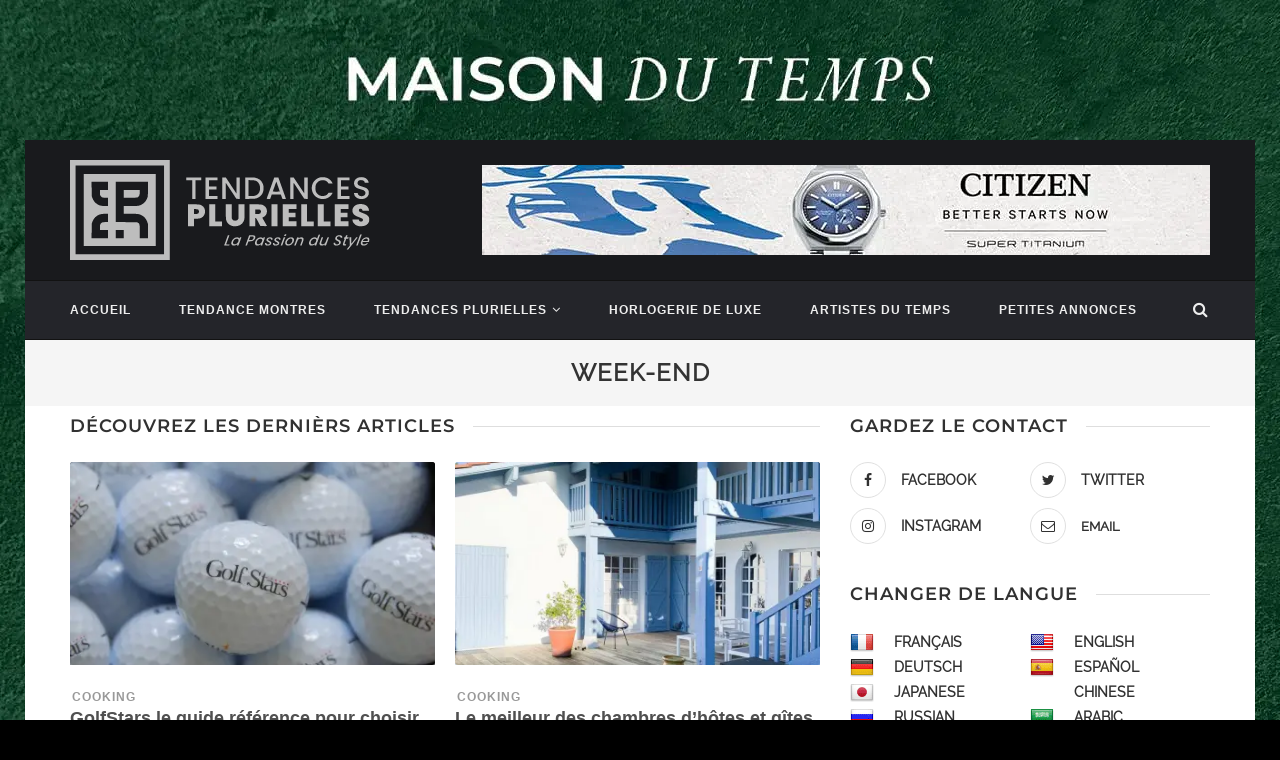

--- FILE ---
content_type: text/html; charset=utf-8
request_url: https://www.google.com/recaptcha/api2/aframe
body_size: 266
content:
<!DOCTYPE HTML><html><head><meta http-equiv="content-type" content="text/html; charset=UTF-8"></head><body><script nonce="Y6XmYCsQTDrad2XFBoeJhw">/** Anti-fraud and anti-abuse applications only. See google.com/recaptcha */ try{var clients={'sodar':'https://pagead2.googlesyndication.com/pagead/sodar?'};window.addEventListener("message",function(a){try{if(a.source===window.parent){var b=JSON.parse(a.data);var c=clients[b['id']];if(c){var d=document.createElement('img');d.src=c+b['params']+'&rc='+(localStorage.getItem("rc::a")?sessionStorage.getItem("rc::b"):"");window.document.body.appendChild(d);sessionStorage.setItem("rc::e",parseInt(sessionStorage.getItem("rc::e")||0)+1);localStorage.setItem("rc::h",'1766006869177');}}}catch(b){}});window.parent.postMessage("_grecaptcha_ready", "*");}catch(b){}</script></body></html>

--- FILE ---
content_type: image/svg+xml
request_url: https://cdn.tendances-plurielles.fr/logo-tendances-plurielles.svg
body_size: 4345
content:
<?xml version="1.0" encoding="utf-8"?>
<!DOCTYPE svg PUBLIC "-//W3C//DTD SVG 20010904//EN" "http://www.w3.org/TR/2001/REC-SVG-20010904/DTD/svg10.dtd">
<svg version="1.0" xmlns="http://www.w3.org/2000/svg" width="1775px" height="591px" viewBox="0 0 1775 591" preserveAspectRatio="xMidYMid meet">
 <g fill="#efefef">
 </g>
 <g fill="#e6e6e6">
 </g>
 <g fill="#dedede">
 </g>
 <g fill="#d6d6d6">
 </g>
 <g fill="#cecece">
 </g>
 <g fill="#c5c5c5">
 </g>
 <g fill="#bdbdbd">
  <path d="M0 295.5 l0 -295.5 295.5 0 295.5 0 0 295.5 0 295.5 -295.5 0 -295.5 0 0 -295.5z m557 -0.5 l0 -262 -262 0 -262 0 0 262 0 262 262 0 262 0 0 -262z"/>
  <path d="M82 295 l0 -213 213 0 213 0 0 213 0 213 -213 0 -213 0 0 -213z m143 142.5 l0 -24.5 -24 0 -24 0 0 -12.7 c0 -15.2 1.2 -19.8 6.5 -25.6 6.1 -6.6 10 -7.7 27 -7.7 l14.5 0 0 -24.5 0 -24.5 -16 0 c-22.9 0 -33.8 2.5 -47 10.8 -3 1.9 -6.2 4.3 -7.1 5.3 -0.9 1.1 -2.1 1.9 -2.7 1.9 -1.9 0 -11.8 12.8 -15.5 19.9 -1.9 3.6 -4.5 9.8 -5.8 13.6 -2.2 6.8 -2.3 8.3 -2.7 49.8 l-0.3 42.7 48.5 0 48.6 0 0 -24.5z m94 0 l0 -24.5 -24 0 -24 0 0 24.5 0 24.5 24 0 24 0 0 -24.5z m142.8 -18.2 l-0.4 -42.8 -2.6 -7.7 c-3.1 -9.3 -8.2 -18.9 -12 -23 -1.5 -1.7 -2.8 -3.4 -2.8 -3.8 0 -1.2 -9.7 -9.3 -16 -13.2 -6.7 -4.2 -17.4 -8.3 -25.4 -9.7 -3.5 -0.7 -22 -1.1 -44.8 -1.1 l-38.8 0 0 -23 0 -23 38.9 0 c41.3 0 49.1 -0.7 58.5 -4.9 2.5 -1.2 4.8 -2.1 5.1 -2.1 0.7 0 10.4 -6.1 13.6 -8.7 4.3 -3.3 12.9 -12.6 12.9 -14 0 -0.7 0.4 -1.3 0.8 -1.3 0.5 0 1.4 -1.6 2.2 -3.5 0.8 -1.9 1.7 -3.5 2.1 -3.5 0.8 0 4 -7.4 6.5 -15 1.6 -4.9 1.8 -10.5 2.2 -48.3 l0.3 -42.7 -95.5 0 -95.6 0 0 119.5 0 119.4 62.8 0.3 62.9 0.3 5.2 3.3 c2.9 1.7 5.5 3.2 5.9 3.2 0.4 0 1.7 3.1 3 6.8 2.1 6.5 2.2 8.1 2.2 44 l0 37.2 24.6 0 24.5 0 -0.3 -42.7z m-236.8 -171.7 l0 -24.4 -15.7 -0.4 c-17.5 -0.4 -19.4 -0.9 -25.7 -7.4 -5.2 -5.4 -6.6 -10.6 -6.6 -25.6 l0 -12.8 24 0 24 0 0 -24.5 0 -24.5 -48.6 0 -48.6 0 0.4 42.8 c0.4 41.3 0.5 42.9 2.7 49.7 2.8 8.5 7.9 18.2 13.3 25.2 4.1 5.4 11.8 12.3 13.7 12.3 0.6 0 1.1 0.4 1.1 0.9 0 1.1 6.4 4.7 13.9 8 8.6 3.7 17.3 4.9 35.4 5 l16.7 0.1 0 -24.4z"/>
  <path d="M319 200.1 l0 -23.1 47 0 47 0 0 12.8 c0 15.1 -1.3 20 -6.8 25.8 -7 7.2 -4.5 6.9 -47.9 7.2 l-39.3 0.3 0 -23z"/>
  <path d="M1644.1 522.3 c2.9 -3.7 7.1 -9 9.2 -11.6 l4 -4.8 -0.8 -24.4 -0.7 -24.5 5.1 0 5.1 0 0 18.5 c0 10.2 0.3 18.5 0.8 18.5 0.4 0 7 -8.3 14.7 -18.5 l14 -18.5 4.3 0 c3.8 0 4.2 0.2 3.3 1.8 -0.6 0.9 -13.1 17 -27.9 35.7 l-26.8 34 -4.8 0.3 -4.9 0.3 5.4 -6.8z"/>
  <path d="M913 505.4 c0 -0.4 5 -14.1 11.1 -30.5 l11.1 -29.9 4.4 0 c2.4 0 4.4 0.2 4.4 0.5 0 0.2 -4.3 11.9 -9.5 26 -5.2 14.1 -9.5 26.1 -9.5 26.6 0 0.5 4.5 0.9 10 0.9 5.5 0 10 0.2 10 0.4 0 0.1 -0.5 1.7 -1.1 3.5 l-1.1 3.1 -14.9 0 c-8.2 0 -14.9 -0.3 -14.9 -0.6z"/>
  <path d="M963.4 505 c-3.2 -1.3 -7.2 -6.7 -8 -10.5 -1.4 -7.9 4.8 -21.9 13 -29.1 6.9 -6 14.3 -8.7 22.3 -8.2 5.5 0.3 6.7 0.8 9.7 3.7 l3.4 3.3 1.3 -3.6 c1.2 -3.4 1.6 -3.6 5.6 -3.6 2.4 0 4.3 0.3 4.3 0.8 0 0.4 -3.9 11.4 -8.7 24.5 l-8.8 23.7 -4.3 0 c-4.7 0 -4.9 -0.5 -2.5 -6.6 0.6 -1.6 0.2 -1.5 -2.4 0.4 -7.8 5.5 -18.5 7.8 -24.9 5.2z m21.5 -9 c8.2 -4.1 15.2 -16.6 13.6 -24 -2 -9.2 -17.2 -9.4 -25.6 -0.3 -4 4.3 -5.7 7.4 -6.9 12.6 -1.2 5.4 0.4 10.7 3.7 12.6 3 1.7 11 1.3 15.2 -0.9z"/>
  <path d="M1039 505.4 c0 -0.4 5 -14.1 11.1 -30.5 l11.1 -29.9 14 0 c14.8 0 18.2 0.8 21.2 5.2 3.8 5.4 0.5 16.1 -7.1 22.8 -5.6 4.9 -11.5 6.9 -23.3 7.8 l-9.3 0.7 -4.5 12.3 -4.5 12.2 -4.3 0 c-2.4 0 -4.4 -0.3 -4.4 -0.6z m41.8 -34.4 c6.3 -3.9 9.3 -13 5.5 -17.2 -1.3 -1.5 -3.1 -1.8 -9.9 -1.8 -4.6 0 -8.5 0.4 -8.9 0.9 -0.3 0.6 -2.1 5.3 -4 10.5 l-3.5 9.6 8.8 0 c6.9 0 9.4 -0.4 12 -2z"/>
  <path d="M1103.4 505 c-3.2 -1.3 -7.2 -6.7 -8 -10.5 -1.4 -7.9 4.8 -21.9 13 -29.1 6.9 -6 14.3 -8.7 22.3 -8.2 5.5 0.3 6.7 0.8 9.7 3.7 l3.4 3.3 1.3 -3.6 c1.2 -3.4 1.6 -3.6 5.6 -3.6 2.4 0 4.3 0.3 4.3 0.8 0 0.4 -3.9 11.4 -8.7 24.5 l-8.8 23.7 -4.3 0 c-4.7 0 -4.9 -0.5 -2.5 -6.6 0.6 -1.6 0.2 -1.5 -2.4 0.4 -7.8 5.5 -18.5 7.8 -24.9 5.2z m21.5 -9 c8.2 -4.1 15.2 -16.6 13.6 -24 -2 -9.2 -17.2 -9.4 -25.6 -0.3 -4 4.3 -5.7 7.4 -6.9 12.6 -1.2 5.4 0.4 10.7 3.7 12.6 3 1.7 11 1.3 15.2 -0.9z"/>
  <path d="M1161.4 504.6 c-4.2 -1.9 -6.4 -5.2 -6.4 -9.8 l0 -3.8 4.5 0 c3.8 0 4.5 0.3 4.5 2 0 3.5 3.5 6 8.5 6 5.5 0 9 -1.5 10.4 -4.7 1.7 -3.7 -0.1 -5.9 -8.2 -9.6 -11.5 -5.3 -13.9 -10.1 -9.4 -18.2 3.2 -5.7 10.9 -9.5 19.4 -9.5 10.1 0 15.3 3.8 15.3 11.2 l0 3.8 -4.5 0 c-4.1 0 -4.5 -0.2 -4.5 -2.3 0 -3.6 -3 -5.7 -8.2 -5.7 -6.1 0 -10 3 -9.6 7.4 0.3 2.8 1.1 3.5 8.3 7.3 9.8 5.1 11.9 7.4 11.2 12.5 -1.2 8.8 -10.1 14.8 -21.7 14.8 -3.6 -0.1 -7.9 -0.7 -9.6 -1.4z"/>
  <path d="M1208.4 504.6 c-4.2 -1.9 -6.4 -5.2 -6.4 -9.8 l0 -3.8 4.5 0 c3.8 0 4.5 0.3 4.5 2 0 3.5 3.5 6 8.5 6 5.5 0 9 -1.5 10.4 -4.7 1.7 -3.7 -0.1 -5.9 -8.2 -9.6 -11.5 -5.3 -13.9 -10.1 -9.4 -18.2 3.2 -5.7 10.9 -9.5 19.4 -9.5 10.1 0 15.3 3.8 15.3 11.2 l0 3.8 -4.5 0 c-4.1 0 -4.5 -0.2 -4.5 -2.3 0 -3.6 -3 -5.7 -8.2 -5.7 -6.1 0 -10 3 -9.6 7.4 0.3 2.8 1.1 3.5 8.3 7.3 9.8 5.1 11.9 7.4 11.2 12.5 -1.2 8.8 -10.1 14.8 -21.7 14.8 -3.6 -0.1 -7.9 -0.7 -9.6 -1.4z"/>
  <path d="M1248 505.3 c0 -0.5 4 -11.4 8.8 -24.3 l8.7 -23.5 4.8 -0.3 4.7 -0.3 -1.9 4.8 c-1 2.6 -5.1 13.7 -9.1 24.6 l-7.3 19.7 -4.3 0 c-2.4 0 -4.4 -0.3 -4.4 -0.7z"/>
  <path d="M1282 504.2 c-10.9 -6 -9.6 -23.5 2.9 -36.1 7.4 -7.6 13.5 -10.4 23.1 -10.8 8.9 -0.5 13.1 1.2 16.8 6.7 2.1 3 2.3 4.4 1.9 10.1 -0.7 11.4 -9.1 23 -20.7 28.7 -7.3 3.6 -18.8 4.3 -24 1.4z m22.7 -8.8 c7.5 -4.4 12.3 -12.7 12.3 -21.2 0 -8 -5.9 -11.6 -15.1 -9.2 -8.5 2.3 -17.9 15 -17.9 24.1 0 9.1 10.5 12.3 20.7 6.3z"/>
  <path d="M1328 505.3 c0 -0.5 4 -11.4 8.8 -24.3 l8.7 -23.5 4.8 -0.3 c4.7 -0.3 4.7 -0.3 3.7 2.3 -0.6 1.5 -1 2.8 -1 3 0 0.2 2.6 -1 5.8 -2.6 5.1 -2.7 6.4 -3 12.6 -2.7 6.2 0.3 7.1 0.7 9.7 3.6 4.3 4.8 3.9 8.6 -3.3 28.2 l-6.3 17 -4.2 0 c-2.4 0 -4.3 -0.4 -4.3 -0.8 0 -0.5 2.2 -6.9 5 -14.3 5.9 -15.9 6.6 -18.9 4.9 -22 -1.7 -3.4 -2.8 -3.9 -8.3 -3.9 -3.5 0 -6.2 0.7 -9.2 2.5 -4.9 2.9 -7.3 7.3 -14.4 26.8 l-4.3 11.7 -4.4 0 c-2.3 0 -4.3 -0.3 -4.3 -0.7z"/>
  <path d="M1423.4 505 c-3.2 -1.3 -7.2 -6.7 -8 -10.5 -1.4 -7.9 4.8 -21.9 13 -29.1 6 -5.3 13.8 -8.4 20.7 -8.4 5.5 0 8.1 1 12 4.7 l2.7 2.5 2.9 -7.9 c1.7 -4.3 3.6 -9.5 4.4 -11.5 1.2 -3.6 1.5 -3.8 5.6 -3.8 2.4 0 4.3 0.3 4.3 0.8 0 0.4 -5.2 15 -11.7 32.5 l-11.7 31.7 -4.4 0 c-4.7 0 -4.9 -0.5 -2.5 -6.6 0.6 -1.6 0.2 -1.5 -2.4 0.4 -7.8 5.5 -18.5 7.8 -24.9 5.2z m21.5 -9 c8.2 -4.1 15.2 -16.6 13.6 -24 -2 -9.2 -17.2 -9.4 -25.6 -0.3 -4 4.3 -5.7 7.4 -6.9 12.6 -1.2 5.4 0.4 10.7 3.7 12.6 3 1.7 11 1.3 15.2 -0.9z"/>
  <path d="M1484.4 505 c-1.2 -0.4 -3.1 -2.1 -4.3 -3.6 -3.5 -4.4 -2.8 -9.4 4 -27.8 l6.1 -16.6 4.5 0 c5.2 0 5.3 -1.5 -1.4 16 -5.5 14.6 -6.4 19.9 -3.4 22.9 2.5 2.5 9.4 2.9 14.5 0.7 5.4 -2.3 8.7 -7.6 14.7 -23.8 l5.6 -15.3 4.8 -0.3 c4.3 -0.3 4.7 -0.1 4 1.5 -0.4 1 -4.2 11.3 -8.5 22.8 -4.3 11.6 -8.1 21.8 -8.5 22.8 -0.5 1.2 -1.9 1.7 -5.1 1.7 -4.9 0 -4.8 0.1 -3.4 -3.4 1.1 -3.1 0.7 -3.2 -2.8 -0.8 -5.6 3.9 -15.4 5.4 -20.8 3.2z"/>
  <path d="M1568.3 504 c-4.9 -2.5 -7.8 -7.6 -6.8 -12 0.6 -2.8 1 -3 5.1 -3 3.9 0 4.4 0.3 4.4 2.3 0 3.5 2.7 6.6 6.5 7.3 8.5 1.6 16.5 -3.2 16.5 -9.8 0 -4.3 -2.3 -6.5 -11.2 -10.7 -12.1 -5.7 -15 -12.8 -9.3 -22.6 4.3 -7.4 12.4 -11.5 22.7 -11.5 10.2 0 17.2 5.3 16.6 12.5 -0.3 2.8 -0.6 3 -5 3.3 -4.1 0.3 -4.8 0 -4.8 -1.5 0 -7.5 -11.8 -9.7 -19 -3.6 -2.3 1.9 -3 3.3 -3 6.2 0 4.6 2 6.7 11 11.1 9 4.6 12 8 12 13.9 0 10.9 -10 19.1 -24 19.8 -6.2 0.4 -8.2 0.1 -11.7 -1.7z"/>
  <path d="M1621.7 505 c-7.3 -2.2 -7.3 -4.8 -0.2 -24.2 3 -8.2 5.5 -15.1 5.5 -15.3 0 -0.3 -1.1 -0.5 -2.5 -0.5 -2.9 0 -2.9 -0.2 -1.3 -4.7 1 -2.8 1.7 -3.3 4.3 -3.3 2.8 0 3.2 -0.5 5.1 -5.7 l2 -5.8 4.7 -0.3 4.6 -0.3 -1.9 5.7 c-1.1 3.1 -2 5.9 -2 6.1 0 0.1 2.5 0.3 5.5 0.3 3 0 5.5 0.3 5.5 0.7 0 0.4 -0.5 2.2 -1.2 4 -1.2 3.2 -1.3 3.3 -7.3 3.3 l-6 0 -5.3 14.4 c-3 8 -5.2 15.3 -5 16.3 0.2 1.4 1.4 1.9 5.1 2.1 2.6 0.2 4.7 0.5 4.7 0.8 0 0.2 -0.7 2 -1.4 3.9 -1.4 3.3 -1.8 3.5 -5.8 3.4 -2.4 0 -5.6 -0.5 -7.1 -0.9z"/>
  <path d="M1695.2 504.7 c0.2 -0.7 5.5 -15.4 11.8 -32.5 l11.5 -31.2 4.7 0 4.8 0 -1.9 4.8 c-1 2.6 -6.5 17.2 -12.1 32.5 l-10.3 27.7 -4.4 0 c-3.2 0 -4.4 -0.4 -4.1 -1.3z"/>
  <path d="M1729 503.8 c-8 -5.3 -8.7 -13.8 -2.5 -26.5 6.1 -12.4 16.4 -19.5 29.1 -20.1 12.7 -0.7 18.9 4.3 18.1 14.8 -0.2 3 -1.1 7.2 -2 9.3 l-1.6 3.7 -19 0 -19.1 0 0 3.9 c0 2.8 0.7 4.9 2.4 6.8 2.1 2.4 3.1 2.7 8 2.7 4.6 0 6.3 -0.5 10.1 -3.2 3.6 -2.5 5.6 -3.2 9.2 -3.2 l4.7 0 -3.8 3.9 c-6.4 6.5 -12.8 9.4 -22.1 9.9 -7.1 0.3 -8.4 0.1 -11.5 -2z m35 -30.3 c0 -5.3 -2.2 -8.1 -7.3 -9 -7 -1.3 -16.7 3.8 -20.2 10.6 l-1.6 2.9 14.6 0 14.5 0 0 -4.5z"/>
  <path d="M1270.3 449.3 c-2.5 -1 -1.4 -6 1.8 -8.7 3.7 -3.1 7.4 -3.4 8.9 -0.6 2.6 4.8 -5.2 11.6 -10.7 9.3z"/>
  <path d="M963 390.4 c-14.8 -3.2 -27.7 -12.8 -33.8 -25.4 -5.7 -11.6 -6.2 -16 -6.2 -61.7 l0 -41.3 17.5 0 17.4 0 0.3 41.3 0.3 41.3 2.5 4.8 c3.4 6.7 8.1 9.1 17.5 9.1 8.5 -0.1 12.4 -1.9 16.3 -7.7 l2.7 -4.2 0.3 -42.3 0.3 -42.3 17.9 0 18 0 0 39.8 c-0.1 44.5 -0.7 50.7 -6.2 61.9 -10.4 21.3 -37.8 32.6 -64.8 26.7z"/>
  <path d="M1713.5 391.4 c-21.8 -3.4 -37.9 -17.5 -40.1 -35.1 l-0.7 -5.3 19.2 0 c18.6 0 19.1 0.1 19.1 2 0 3.5 2.9 7.9 6.2 9.6 4.4 2.3 12.1 1.4 15.3 -1.6 2.7 -2.5 3.4 -8.4 1.5 -12.1 -1.4 -2.6 -8.1 -5.8 -22.5 -10.9 -21.8 -7.7 -30 -13.3 -35.2 -23.9 -2.5 -4.9 -2.8 -6.7 -2.8 -15.1 0 -8.8 0.3 -10.1 3.3 -16.2 3.8 -7.7 9.8 -13.5 17.9 -17.4 15.1 -7.1 38.3 -7.1 53.9 0 11.5 5.3 20.7 17.5 22.1 29.6 l0.6 5 -19 0 -19 0 -1.2 -4 c-3.3 -11.1 -21.1 -10.6 -21.1 0.5 0 2 0.5 4.5 1 5.5 1.6 2.9 8.2 6.4 22 11.6 22.6 8.4 29.8 13.3 35.6 23.6 2.6 4.8 2.9 6.1 2.9 14.8 0 8.1 -0.4 10.3 -2.7 15.2 -7.2 15.6 -21.4 23.7 -42.3 24.3 -6 0.2 -12.3 0.1 -14 -0.1z"/>
  <path d="M699 326.5 l0 -64.5 30.3 0 c33.8 0 39.7 0.8 49.8 6.1 7.7 4.2 15.1 12.2 17.9 19.7 3.4 8.7 3.8 21.9 1 30.1 -5 14.9 -15.8 24.3 -31.9 27.7 -3.6 0.7 -12.3 1.4 -19.3 1.4 l-12.8 0 0 22 0 22 -17.5 0 -17.5 0 0 -64.5z m57.5 -8.9 c6.6 -2.8 9.4 -12 6.1 -20.1 -2.2 -5.1 -6.3 -6.8 -18.3 -7.3 l-10.3 -0.5 0 14.7 0 14.6 9.5 0 c6.1 0 10.8 -0.5 13 -1.4z"/>
  <path d="M825 326.5 l0 -64.5 17.5 0 17.5 0 0 51 0 51 20 0 20 0 0 13.5 0 13.5 -37.5 0 -37.5 0 0 -64.5z"/>
  <path d="M1063 326.5 l0 -64.5 31.8 0 c35.4 0 41.1 0.7 51.3 6.1 28.8 15.4 27.1 58.8 -2.8 70.5 -2.4 0.9 -4.3 2 -4.3 2.4 0 0.4 6.3 11.6 14 24.9 7.7 13.3 14 24.4 14 24.7 0 0.2 -8.8 0.3 -19.6 0.2 l-19.6 -0.3 -12.6 -23.7 c-10.8 -20.1 -13 -23.7 -14.9 -23.8 l-2.3 0 0 24 0 24 -17.5 0 -17.5 0 0 -64.5z m60.5 -8.9 c6.6 -2.8 9.4 -11.8 6 -19 -2.6 -5.5 -5.8 -6.6 -19.4 -6.6 l-12.1 0 0 13.5 0 13.5 11 0 c7.4 0 12.2 -0.5 14.5 -1.4z"/>
  <path d="M1194 326.5 l0 -64.5 17.5 0 17.5 0 0 64.5 0 64.5 -17.5 0 -17.5 0 0 -64.5z"/>
  <path d="M1260 326.5 l0 -64.5 41 0 41 0 0 14 0 14 -23.5 0 -23.5 0 0 11 0 11 20.5 0 20.5 0 0 13.5 0 13.5 -20.5 0 -20.5 0 0 11.5 0 11.5 23.5 0 23.5 0 0 14.5 0 14.5 -41 0 -41 0 0 -64.5z"/>
  <path d="M1369 326.5 l0 -64.5 17.5 0 17.5 0 0 51 0 51 20 0 20 0 0 13.5 0 13.5 -37.5 0 -37.5 0 0 -64.5z"/>
  <path d="M1468 326.5 l0 -64.5 17.5 0 17.5 0 0 51 0 51 20 0 20 0 0 13.5 0 13.5 -37.5 0 -37.5 0 0 -64.5z"/>
  <path d="M1568 326.5 l0 -64.5 41 0 41 0 0 14 0 14 -23.5 0 -23.5 0 0 11 0 11 20.5 0 20.5 0 0 13.5 0 13.5 -20.5 0 -20.5 0 0 11.5 0 11.5 23.5 0 23.5 0 0 14.5 0 14.5 -41 0 -41 0 0 -64.5z"/>
  <path d="M1485.8 230 c-20.6 -3.7 -38 -16.4 -46.7 -34.1 -14.9 -30.1 -5.5 -66.3 21.8 -84.1 4 -2.6 11 -6 15.5 -7.5 6.9 -2.2 9.9 -2.6 20.1 -2.7 19 0 32.7 5 45 16.5 5.6 5.3 13.5 16.7 13.5 19.6 0 1 -2.9 1.3 -11.8 1.3 l-11.9 0 -3.2 -5.1 c-6.6 -10.1 -19.6 -15.6 -34.6 -14.6 -18.2 1.1 -31.4 11 -37.7 28.2 -3.2 8.7 -3.2 28.3 0 37 4.9 13.4 14.6 22.7 27.5 26.7 5.6 1.7 8.7 2 16.1 1.6 13.9 -0.7 23.1 -5.5 29.3 -15.3 l2.8 -4.5 12.3 0 12.3 0 -3.3 6.3 c-6.9 13.2 -22 25 -37.4 29.1 -7.1 2 -23.1 2.8 -29.6 1.6z"/>
  <path d="M1712.8 229.4 c-16.6 -4 -28.5 -15.6 -30.4 -29.6 l-0.7 -4.8 11 0 11.1 0 0.6 3.2 c1.7 8.6 9.3 14.6 19.7 15.5 16.6 1.5 28.4 -9 25.4 -22.7 -1 -4.8 -6.7 -10.5 -12.8 -12.8 -2.8 -1.1 -11.4 -3.9 -19 -6.2 -16 -4.7 -20.3 -6.7 -26.2 -12.1 -8.5 -7.9 -11.4 -22.2 -7.1 -34.9 2.7 -7.7 11.9 -16.8 20.1 -19.9 29 -10.8 59.6 1.7 63.9 26.2 l0.7 3.7 -11.4 0 -11.4 0 -0.6 -2.9 c-1.6 -7.8 -10.9 -13.4 -22.2 -13.4 -11.7 0 -18.8 5.1 -20.1 14.6 -0.8 5.8 -0.1 8.8 3.2 12.7 3.7 4.3 7.6 6.1 25.2 11.4 22.1 6.7 29.3 10.9 34.7 20.1 3 5 4.5 14.7 3.4 21.7 -3.6 22.9 -29.9 36.8 -57.1 30.2z"/>
  <path d="M724 174.5 l0 -55.5 -17.5 0 -17.5 0 0 -8 0 -8 44.5 0 44.5 0 0 8 0 8 -17 0 -17 0 0 55.5 0 55.5 -10 0 -10 0 0 -55.5z"/>
  <path d="M803 166.5 l0 -63.5 35 0 35 0 0 8 0 8 -25 0 -25 0 0 19 0 19 22 0 22 0 0 8.5 0 8.5 -22 0 -22 0 0 19.5 0 19.5 25 0 25 0 0 8.5 0 8.5 -35 0 -35 0 0 -63.5z"/>
  <path d="M902 166.5 l0 -63.5 10.4 0 10.3 0 31.4 47.3 31.4 47.2 0.3 -47.2 0.2 -47.3 10 0 10 0 0 63.5 0 63.6 -10.2 -0.3 -10.2 -0.3 -31 -47.2 c-17.1 -26 -31.4 -47.2 -31.8 -47.2 -0.5 -0.1 -0.8 21.3 -0.8 47.4 l0 47.5 -10 0 -10 0 0 -63.5z"/>
  <path d="M1038 166.6 l0 -63.6 25.5 0 c19.5 0 27.4 0.4 33.3 1.6 20.9 4.3 35.7 15.5 43.7 32.9 4.1 8.9 5.4 14.3 6.1 25.2 1.7 26.2 -10.5 48.9 -31.8 59.2 -13.6 6.6 -17.7 7.3 -49 7.8 l-27.8 0.5 0 -63.6z m56.3 44.9 c17.5 -4.5 28 -16.4 30.8 -34.5 3.2 -20.7 -3.8 -41.3 -16.8 -49.9 -8.3 -5.6 -15.8 -7.3 -34 -7.8 l-16.3 -0.6 0 47.2 0 47.1 15.3 0 c10.3 0 17.1 -0.5 21 -1.5z"/>
  <path d="M1165 229.3 c0 -0.5 10.1 -28.9 22.4 -63.3 l22.4 -62.5 12.2 0 12.2 0 22.4 62.5 c12.3 34.4 22.4 62.8 22.4 63.3 0 0.4 -4.7 0.7 -10.4 0.7 l-10.4 0 -2.8 -7.7 c-1.5 -4.3 -3.6 -10.2 -4.6 -13.1 l-2 -5.2 -27 0.2 -27.1 0.3 -4.5 12.8 -4.5 12.7 -10.3 0 c-5.7 0 -10.4 -0.3 -10.4 -0.7z m77.8 -43.2 c-0.1 -0.5 -4.8 -13.8 -10.3 -29.5 -5.5 -15.7 -10.2 -28.6 -10.5 -28.6 -0.3 0 -5 12.7 -10.4 28.3 -5.5 15.5 -10.1 28.8 -10.4 29.5 -0.3 0.9 4.3 1.2 20.8 1.2 12.1 0 21 -0.4 20.8 -0.9z"/>
  <path d="M1304 166.5 l0 -63.5 10.4 0 10.3 0 31.4 47.3 31.4 47.2 0.3 -47.2 0.2 -47.3 10 0 10 0 0 63.5 0 63.6 -10.2 -0.3 -10.2 -0.3 -31 -47.2 c-17.1 -26 -31.4 -47.2 -31.8 -47.2 -0.5 -0.1 -0.8 21.3 -0.8 47.4 l0 47.5 -10 0 -10 0 0 -63.5z"/>
  <path d="M1585 166.5 l0 -63.5 35 0 35 0 0 8 0 8 -25 0 -25 0 0 19 0 19 22 0 22 0 0 8.5 0 8.5 -22 0 -22 0 0 19.5 0 19.5 25 0 25 0 0 8.5 0 8.5 -35 0 -35 0 0 -63.5z"/>
 </g>
 <g fill="#b5b5b5">
 </g>
 <g fill="#adadad">
 </g>
 <g fill="#a5a5a5">
 </g>
 <g fill="#9c9c9c">
 </g>
 <g fill="#949494">
 </g>
 <g fill="#8c8c8c">
 </g>
 <g fill="#848484">
 </g>
 <g fill="#7b7b7b">
 </g>
 <g fill="#737373">
 </g>
 <g fill="#6b6b6b">
 </g>
 <g fill="#636363">
 </g>
 <g fill="#5a5a5a">
 </g>
 <g fill="#525252">
 </g>
 <g fill="#4a4a4a">
 </g>
 <g fill="#424242">
 </g>
 <g fill="#3a3a3a">
 </g>
 <g fill="#313131">
 </g>
 <g fill="#292929">
 </g>
 <g fill="#212121">
 </g>
 <g fill="#191919">
 </g>
 <g fill="#101010">
 </g>
 <g fill="#080808">
 </g>
 <g fill="#000000">
 </g>
</svg>

--- FILE ---
content_type: application/javascript; charset=utf-8
request_url: https://tendances-plurielles.fr/wp-content/cache/min/1/wp-content/themes/mantys-mt/js/scripts.js?ver=1763973610
body_size: 1303
content:
(function(){var supportsPassive=eventListenerOptionsSupported();if(supportsPassive){var addEvent=EventTarget.prototype.addEventListener;overwriteAddEvent(addEvent)}
function overwriteAddEvent(superMethod){var defaultOptions={passive:!0,capture:!1};EventTarget.prototype.addEventListener=function(type,listener,options){var usesListenerOptions=typeof options==='object';var useCapture=usesListenerOptions?options.capture:options;options=usesListenerOptions?options:{};options.passive=options.passive!==undefined?options.passive:defaultOptions.passive;options.capture=useCapture!==undefined?useCapture:defaultOptions.capture;superMethod.call(this,type,listener,options)}}
function eventListenerOptionsSupported(){var supported=!1;try{var opts=Object.defineProperty({},'passive',{get:function(){supported=!0}});window.addEventListener("test",null,opts)}catch(e){}
return supported}})();(function(){"use strict";jQuery(document).ready(function(){init_mobile_nav();init_sticky();init_sticky_sidebar();init_menu_search();init_scrolltop();init_owl_carousel();init_social_share();init_media_menu();init_video_fullwidth()});function init_mobile_nav(){jQuery('#sidebar-nav .menu li.menu-item-has-children > a').append('<u class="indicator"><i class="fa fa-angle-down"></i></u>');jQuery('#navigation .button-menu-mobile').on('click',function(){jQuery('body').addClass('open-sidebar-nav')});jQuery('#sidebar-nav .menu li a .indicator').on('click',function(e){var $this=jQuery(this);e.preventDefault();$this.children().toggleClass('fa-angle-up');$this.parent().next().slideToggle('fast')});jQuery('#close-sidebar-nav').on('click',function(){jQuery('body').removeClass('open-sidebar-nav')})}
function init_sticky(){if(jQuery().sticky){var spaceTop=0;if(jQuery('#wpadminbar').length){spaceTop=jQuery('#wpadminbar').height()}
jQuery("nav#navigation").each(function(){jQuery(this).sticky({topSpacing:spaceTop})})}}
function init_sticky_sidebar(){if(jQuery().theiaStickySidebar){var spaceTop=0;if(jQuery('#wpadminbar').length){spaceTop=jQuery('#wpadminbar').height()}
if(jQuery("nav#navigation")){jQuery("nav#navigation").each(function(){spaceTop=spaceTop+jQuery(this).height()})}
spaceTop=spaceTop+15;jQuery('.sticky-container').theiaStickySidebar({additionalMarginTop:spaceTop})}}
function init_menu_search(){jQuery('#top-search a.search-click').on('click',function(){jQuery('.show-search').fadeToggle();jQuery('.show-search input.search-input').focus()})}
function init_scrolltop(){jQuery('#scroll-top').on('click',function(){jQuery('html, body').animate({scrollTop:0});return!1});if(jQuery(window).scrollTop()>500){jQuery('#scroll-top').fadeIn()}else{jQuery('#scroll-top').fadeOut()}
jQuery(window).scroll(function(){if(jQuery(window).scrollTop()>500){jQuery('#scroll-top').fadeIn()}else{jQuery('#scroll-top').fadeOut()}})}
function init_owl_carousel(){if(jQuery('.featured-slider .owl-carousel'))
jQuery('.featured-slider .owl-carousel').owlCarousel({autoplay:!0,autoplayTimeout:3000,responsive:{0:{items:1,},601:{items:2,},961:{items:3,},1171:{items:4,},},nav:!0,dots:!1,smartSpeed:900,navText:["<i class='fa fa-chevron-left'></i>","<i class='fa fa-chevron-right'></i>"],loop:!0,});if(jQuery('.related-posts .owl-carousel'))
jQuery('.related-posts .owl-carousel ').owlCarousel({items:3,slideBy:'page',nav:!0,smartSpeed:300,navText:["<i class='fa fa-chevron-left'></i>","<i class='fa fa-chevron-right'></i>"],loop:!0,responsive:{0:{items:1,},480:{items:2,},768:{}}})}
function init_social_share(){jQuery(".jssocial-share-container").jsSocials({showLabel:!1,showCount:!1,shares:["email","twitter","facebook","linkedin"]})}
function init_media_menu(){if(jQuery('.mantys-media-menu-index li:first-child').length){jQuery('.mantys-media-menu-index li:first-child').addClass('active');jQuery('.mantys-media-menu-posts .mantys-media-menu-row:first-child').css('display','inline-block');jQuery('.mantys-media-menu-index li').mouseover(function(){if(!jQuery(this).hasClass('active')){var $this=jQuery(this);var $active_row=$this.attr('id');jQuery('.mantys-media-menu-index li').removeClass('active');jQuery('.mantys-media-menu-posts .mantys-media-menu-row').css('display','none');jQuery('.'+$active_row).fadeIn('300').css('display','inline-block');jQuery(this).addClass('active')}})}}
function init_video_fullwidth(){var videos=jQuery(".post-content iframe[src*='//player.vimeo.com'], .post-content iframe[src*='//www.youtube.com']"),videoContainer=jQuery(".post-content");videos.each(function(){jQuery(this).data('aspectRatio',this.height/this.width).removeAttr('height').removeAttr('width')});jQuery(window).resize(function(){var newWidth=videoContainer.width();videos.each(function(){var $el=jQuery(this);$el.width(newWidth).height(newWidth*$el.data('aspectRatio'))})}).resize()}
jQuery('form#suscribe-newsletter').submit(function(e){var validForm=!0;var firstnameInput=jQuery(e.currentTarget).find('input[name="firstname"]');var lastnameInput=jQuery(e.currentTarget).find('input[name="lastname"]');var emailInput=jQuery(e.currentTarget).find('input[name="email"]');firstnameInput.add(lastnameInput).add(emailInput).removeAttr('style').attr('border-color');if(!firstnameInput.val()){validForm=!1;firstnameInput.css('border-color','#f00')}
if(!lastnameInput.val()){validForm=!1;lastnameInput.css('border-color','#f00')}
if(!emailInput.val()){validForm=!1;emailInput.css('border-color','#f00')}else{if(!isValidEmail(emailInput.val())){validForm=!1;emailInput.css('border-color','#f00')}}
return validForm})})(jQuery)